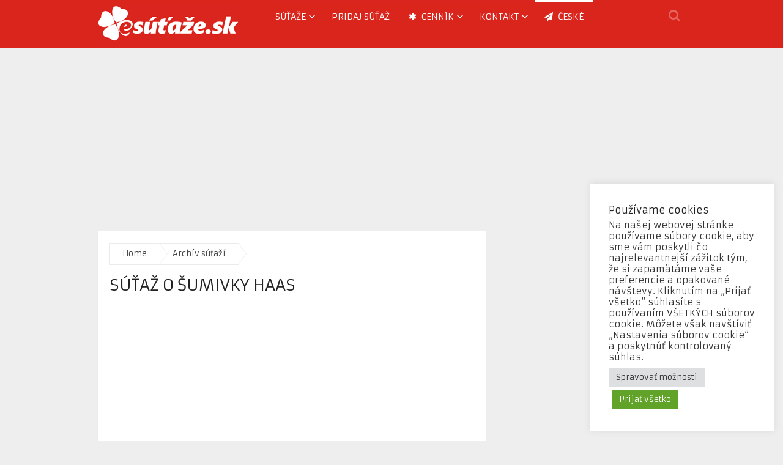

--- FILE ---
content_type: text/html; charset=UTF-8
request_url: https://www.esutaze.sk/sutaz-o-sumivky-haas/
body_size: 18464
content:
<!DOCTYPE html>
<html class="no-js" lang="sk-SK">
<head>
	<meta charset="UTF-8">
	<!-- Always force latest IE rendering engine (even in intranet) & Chrome Frame -->
	<!--[if IE ]>
	<meta http-equiv="X-UA-Compatible" content="IE=edge,chrome=1">
	<![endif]-->
	<link rel="profile" href="https://gmpg.org/xfn/11" />
	<title>Súťaž o šumivky HAAS | eSutaze.sk</title>
	<link rel="icon" href="https://www.esutaze.sk/wp-content/uploads/2014/04/esutaze-favico.jpg" type="image/x-icon" />
<!--iOS/android/handheld specific -->
    <meta name="viewport" content="width=device-width, initial-scale=1, maximum-scale=1">
    <meta name="apple-mobile-web-app-capable" content="yes">
    <meta name="apple-mobile-web-app-status-bar-style" content="black">
	<link rel="prefetch" href="https://www.esutaze.sk">
	<link rel="prerender" href="https://www.esutaze.sk">
    <meta itemprop="name" content="eSutaze.sk" />
    <meta itemprop="url" content="https://www.esutaze.sk" />
        <meta itemprop="creator accountablePerson" content=" " />
    	<link rel="pingback" href="https://www.esutaze.sk/xmlrpc.php" />
	<meta name='robots' content='index, follow, max-image-preview:large, max-snippet:-1, max-video-preview:-1' />
<script type="text/javascript">document.documentElement.className = document.documentElement.className.replace( /\bno-js\b/,'js' );</script>
	<!-- This site is optimized with the Yoast SEO plugin v26.8 - https://yoast.com/product/yoast-seo-wordpress/ -->
	<meta name="description" content="Februárová SÚŤAŽNÁ OTÁZKA JE TU. Vyžrebujeme 3️ výhercov, ktorí sa môžu tešiť na zimu s šumivkami HAAS. Súťaž prebieha do 29. 2. 2020." />
	<link rel="canonical" href="https://www.esutaze.sk/sutaz-o-sumivky-haas/" />
	<meta property="og:locale" content="sk_SK" />
	<meta property="og:type" content="article" />
	<meta property="og:title" content="Súťaž o šumivky HAAS | eSutaze.sk" />
	<meta property="og:description" content="Februárová SÚŤAŽNÁ OTÁZKA JE TU. Vyžrebujeme 3️ výhercov, ktorí sa môžu tešiť na zimu s šumivkami HAAS. Súťaž prebieha do 29. 2. 2020." />
	<meta property="og:url" content="https://www.esutaze.sk/sutaz-o-sumivky-haas/" />
	<meta property="og:site_name" content="eSutaze.sk" />
	<meta property="article:publisher" content="https://www.facebook.com/esutaze" />
	<meta property="article:published_time" content="2020-02-27T07:37:21+00:00" />
	<meta property="article:modified_time" content="2020-02-29T21:59:19+00:00" />
	<meta property="og:image" content="https://www.esutaze.sk/wp-content/uploads/2020/02/Súťaž-o-šumivky-HAAS-e1582875568373.jpg" />
	<meta property="og:image:width" content="500" />
	<meta property="og:image:height" content="300" />
	<meta property="og:image:type" content="image/jpeg" />
	<meta name="author" content="Vyhrajko" />
	<meta name="twitter:label1" content="Autor" />
	<meta name="twitter:data1" content="Vyhrajko" />
	<script type="application/ld+json" class="yoast-schema-graph">{"@context":"https://schema.org","@graph":[{"@type":"Article","@id":"https://www.esutaze.sk/sutaz-o-sumivky-haas/#article","isPartOf":{"@id":"https://www.esutaze.sk/sutaz-o-sumivky-haas/"},"author":{"name":"Vyhrajko","@id":"https://www.esutaze.sk/#/schema/person/814fe2f5a5040ab08692870906b6d661"},"headline":"Súťaž o šumivky HAAS","datePublished":"2020-02-27T07:37:21+00:00","dateModified":"2020-02-29T21:59:19+00:00","mainEntityOfPage":{"@id":"https://www.esutaze.sk/sutaz-o-sumivky-haas/"},"wordCount":75,"publisher":{"@id":"https://www.esutaze.sk/#organization"},"image":{"@id":"https://www.esutaze.sk/sutaz-o-sumivky-haas/#primaryimage"},"thumbnailUrl":"https://www.esutaze.sk/wp-content/uploads/2020/02/Súťaž-o-šumivky-HAAS-e1582875568373.jpg","keywords":["súťaž","vyhraj"],"articleSection":["Archív súťaží"],"inLanguage":"sk-SK"},{"@type":"WebPage","@id":"https://www.esutaze.sk/sutaz-o-sumivky-haas/","url":"https://www.esutaze.sk/sutaz-o-sumivky-haas/","name":"Súťaž o šumivky HAAS | eSutaze.sk","isPartOf":{"@id":"https://www.esutaze.sk/#website"},"primaryImageOfPage":{"@id":"https://www.esutaze.sk/sutaz-o-sumivky-haas/#primaryimage"},"image":{"@id":"https://www.esutaze.sk/sutaz-o-sumivky-haas/#primaryimage"},"thumbnailUrl":"https://www.esutaze.sk/wp-content/uploads/2020/02/Súťaž-o-šumivky-HAAS-e1582875568373.jpg","datePublished":"2020-02-27T07:37:21+00:00","dateModified":"2020-02-29T21:59:19+00:00","description":"Februárová SÚŤAŽNÁ OTÁZKA JE TU. Vyžrebujeme 3️ výhercov, ktorí sa môžu tešiť na zimu s šumivkami HAAS. Súťaž prebieha do 29. 2. 2020.","breadcrumb":{"@id":"https://www.esutaze.sk/sutaz-o-sumivky-haas/#breadcrumb"},"inLanguage":"sk-SK","potentialAction":[{"@type":"ReadAction","target":["https://www.esutaze.sk/sutaz-o-sumivky-haas/"]}]},{"@type":"ImageObject","inLanguage":"sk-SK","@id":"https://www.esutaze.sk/sutaz-o-sumivky-haas/#primaryimage","url":"https://www.esutaze.sk/wp-content/uploads/2020/02/Súťaž-o-šumivky-HAAS-e1582875568373.jpg","contentUrl":"https://www.esutaze.sk/wp-content/uploads/2020/02/Súťaž-o-šumivky-HAAS-e1582875568373.jpg","width":500,"height":300,"caption":"Súťaž o šumivky HAAS"},{"@type":"BreadcrumbList","@id":"https://www.esutaze.sk/sutaz-o-sumivky-haas/#breadcrumb","itemListElement":[{"@type":"ListItem","position":1,"name":"Domáca stránka","item":"https://www.esutaze.sk/"},{"@type":"ListItem","position":2,"name":"Súťaž o šumivky HAAS"}]},{"@type":"WebSite","@id":"https://www.esutaze.sk/#website","url":"https://www.esutaze.sk/","name":"eSutaze.sk","description":"aktuálne súťaže | vyhraj aj ty!","publisher":{"@id":"https://www.esutaze.sk/#organization"},"potentialAction":[{"@type":"SearchAction","target":{"@type":"EntryPoint","urlTemplate":"https://www.esutaze.sk/?s={search_term_string}"},"query-input":{"@type":"PropertyValueSpecification","valueRequired":true,"valueName":"search_term_string"}}],"inLanguage":"sk-SK"},{"@type":"Organization","@id":"https://www.esutaze.sk/#organization","name":"eSutaze.sk","url":"https://www.esutaze.sk/","logo":{"@type":"ImageObject","inLanguage":"sk-SK","@id":"https://www.esutaze.sk/#/schema/logo/image/","url":"https://www.esutaze.sk/wp-content/uploads/2016/11/logo-esutaze.png","contentUrl":"https://www.esutaze.sk/wp-content/uploads/2016/11/logo-esutaze.png","width":300,"height":300,"caption":"eSutaze.sk"},"image":{"@id":"https://www.esutaze.sk/#/schema/logo/image/"},"sameAs":["https://www.facebook.com/esutaze","https://x.com/esutaze","https://www.instagram.com/esutaze.sk/","http://www.pinterest.com/esutaze/"]},{"@type":"Person","@id":"https://www.esutaze.sk/#/schema/person/814fe2f5a5040ab08692870906b6d661","name":"Vyhrajko","image":{"@type":"ImageObject","inLanguage":"sk-SK","@id":"https://www.esutaze.sk/#/schema/person/image/","url":"https://secure.gravatar.com/avatar/37ca7cd70202298db56fc5ff94d89e6b780e84f965e33f92f684578fdea408d0?s=96&d=mm&r=g","contentUrl":"https://secure.gravatar.com/avatar/37ca7cd70202298db56fc5ff94d89e6b780e84f965e33f92f684578fdea408d0?s=96&d=mm&r=g","caption":"Vyhrajko"},"description":"Som blázon do súťaží. Rád vyhrávam preto súťažím kde sa len dá. Vymyslel som preto v roku 2006 projekt esutaze.sk. Doteraz som vložil na web viac ako 10.000 súťaží. (áno, sám tomu neverím :) ale je to tak). Kto nehrá nevyhrá naozaj platí! Neleňte ani vy a hrajte, nájdete tu kopec súťaží od drobností (kozmetika, knihy, CD, DVD) cez rôznu elektroniku až po luxusnejšie ceny ako dovolenky alebo automobily. Držím palec!","url":"https://www.esutaze.sk/author/vyhrajko/"}]}</script>
	<!-- / Yoast SEO plugin. -->


<link rel='dns-prefetch' href='//www.googletagmanager.com' />
<link rel='dns-prefetch' href='//pagead2.googlesyndication.com' />
<link rel="alternate" type="application/rss+xml" title="RSS kanál: eSutaze.sk &raquo;" href="https://www.esutaze.sk/feed/" />
<link rel="alternate" title="oEmbed (JSON)" type="application/json+oembed" href="https://www.esutaze.sk/wp-json/oembed/1.0/embed?url=https%3A%2F%2Fwww.esutaze.sk%2Fsutaz-o-sumivky-haas%2F" />
<link rel="alternate" title="oEmbed (XML)" type="text/xml+oembed" href="https://www.esutaze.sk/wp-json/oembed/1.0/embed?url=https%3A%2F%2Fwww.esutaze.sk%2Fsutaz-o-sumivky-haas%2F&#038;format=xml" />
<style id='wp-img-auto-sizes-contain-inline-css' type='text/css'>
img:is([sizes=auto i],[sizes^="auto," i]){contain-intrinsic-size:3000px 1500px}
/*# sourceURL=wp-img-auto-sizes-contain-inline-css */
</style>
<style id='wp-emoji-styles-inline-css' type='text/css'>

	img.wp-smiley, img.emoji {
		display: inline !important;
		border: none !important;
		box-shadow: none !important;
		height: 1em !important;
		width: 1em !important;
		margin: 0 0.07em !important;
		vertical-align: -0.1em !important;
		background: none !important;
		padding: 0 !important;
	}
/*# sourceURL=wp-emoji-styles-inline-css */
</style>
<style id='wp-block-library-inline-css' type='text/css'>
:root{--wp-block-synced-color:#7a00df;--wp-block-synced-color--rgb:122,0,223;--wp-bound-block-color:var(--wp-block-synced-color);--wp-editor-canvas-background:#ddd;--wp-admin-theme-color:#007cba;--wp-admin-theme-color--rgb:0,124,186;--wp-admin-theme-color-darker-10:#006ba1;--wp-admin-theme-color-darker-10--rgb:0,107,160.5;--wp-admin-theme-color-darker-20:#005a87;--wp-admin-theme-color-darker-20--rgb:0,90,135;--wp-admin-border-width-focus:2px}@media (min-resolution:192dpi){:root{--wp-admin-border-width-focus:1.5px}}.wp-element-button{cursor:pointer}:root .has-very-light-gray-background-color{background-color:#eee}:root .has-very-dark-gray-background-color{background-color:#313131}:root .has-very-light-gray-color{color:#eee}:root .has-very-dark-gray-color{color:#313131}:root .has-vivid-green-cyan-to-vivid-cyan-blue-gradient-background{background:linear-gradient(135deg,#00d084,#0693e3)}:root .has-purple-crush-gradient-background{background:linear-gradient(135deg,#34e2e4,#4721fb 50%,#ab1dfe)}:root .has-hazy-dawn-gradient-background{background:linear-gradient(135deg,#faaca8,#dad0ec)}:root .has-subdued-olive-gradient-background{background:linear-gradient(135deg,#fafae1,#67a671)}:root .has-atomic-cream-gradient-background{background:linear-gradient(135deg,#fdd79a,#004a59)}:root .has-nightshade-gradient-background{background:linear-gradient(135deg,#330968,#31cdcf)}:root .has-midnight-gradient-background{background:linear-gradient(135deg,#020381,#2874fc)}:root{--wp--preset--font-size--normal:16px;--wp--preset--font-size--huge:42px}.has-regular-font-size{font-size:1em}.has-larger-font-size{font-size:2.625em}.has-normal-font-size{font-size:var(--wp--preset--font-size--normal)}.has-huge-font-size{font-size:var(--wp--preset--font-size--huge)}.has-text-align-center{text-align:center}.has-text-align-left{text-align:left}.has-text-align-right{text-align:right}.has-fit-text{white-space:nowrap!important}#end-resizable-editor-section{display:none}.aligncenter{clear:both}.items-justified-left{justify-content:flex-start}.items-justified-center{justify-content:center}.items-justified-right{justify-content:flex-end}.items-justified-space-between{justify-content:space-between}.screen-reader-text{border:0;clip-path:inset(50%);height:1px;margin:-1px;overflow:hidden;padding:0;position:absolute;width:1px;word-wrap:normal!important}.screen-reader-text:focus{background-color:#ddd;clip-path:none;color:#444;display:block;font-size:1em;height:auto;left:5px;line-height:normal;padding:15px 23px 14px;text-decoration:none;top:5px;width:auto;z-index:100000}html :where(.has-border-color){border-style:solid}html :where([style*=border-top-color]){border-top-style:solid}html :where([style*=border-right-color]){border-right-style:solid}html :where([style*=border-bottom-color]){border-bottom-style:solid}html :where([style*=border-left-color]){border-left-style:solid}html :where([style*=border-width]){border-style:solid}html :where([style*=border-top-width]){border-top-style:solid}html :where([style*=border-right-width]){border-right-style:solid}html :where([style*=border-bottom-width]){border-bottom-style:solid}html :where([style*=border-left-width]){border-left-style:solid}html :where(img[class*=wp-image-]){height:auto;max-width:100%}:where(figure){margin:0 0 1em}html :where(.is-position-sticky){--wp-admin--admin-bar--position-offset:var(--wp-admin--admin-bar--height,0px)}@media screen and (max-width:600px){html :where(.is-position-sticky){--wp-admin--admin-bar--position-offset:0px}}

/*# sourceURL=wp-block-library-inline-css */
</style><style id='global-styles-inline-css' type='text/css'>
:root{--wp--preset--aspect-ratio--square: 1;--wp--preset--aspect-ratio--4-3: 4/3;--wp--preset--aspect-ratio--3-4: 3/4;--wp--preset--aspect-ratio--3-2: 3/2;--wp--preset--aspect-ratio--2-3: 2/3;--wp--preset--aspect-ratio--16-9: 16/9;--wp--preset--aspect-ratio--9-16: 9/16;--wp--preset--color--black: #000000;--wp--preset--color--cyan-bluish-gray: #abb8c3;--wp--preset--color--white: #ffffff;--wp--preset--color--pale-pink: #f78da7;--wp--preset--color--vivid-red: #cf2e2e;--wp--preset--color--luminous-vivid-orange: #ff6900;--wp--preset--color--luminous-vivid-amber: #fcb900;--wp--preset--color--light-green-cyan: #7bdcb5;--wp--preset--color--vivid-green-cyan: #00d084;--wp--preset--color--pale-cyan-blue: #8ed1fc;--wp--preset--color--vivid-cyan-blue: #0693e3;--wp--preset--color--vivid-purple: #9b51e0;--wp--preset--gradient--vivid-cyan-blue-to-vivid-purple: linear-gradient(135deg,rgb(6,147,227) 0%,rgb(155,81,224) 100%);--wp--preset--gradient--light-green-cyan-to-vivid-green-cyan: linear-gradient(135deg,rgb(122,220,180) 0%,rgb(0,208,130) 100%);--wp--preset--gradient--luminous-vivid-amber-to-luminous-vivid-orange: linear-gradient(135deg,rgb(252,185,0) 0%,rgb(255,105,0) 100%);--wp--preset--gradient--luminous-vivid-orange-to-vivid-red: linear-gradient(135deg,rgb(255,105,0) 0%,rgb(207,46,46) 100%);--wp--preset--gradient--very-light-gray-to-cyan-bluish-gray: linear-gradient(135deg,rgb(238,238,238) 0%,rgb(169,184,195) 100%);--wp--preset--gradient--cool-to-warm-spectrum: linear-gradient(135deg,rgb(74,234,220) 0%,rgb(151,120,209) 20%,rgb(207,42,186) 40%,rgb(238,44,130) 60%,rgb(251,105,98) 80%,rgb(254,248,76) 100%);--wp--preset--gradient--blush-light-purple: linear-gradient(135deg,rgb(255,206,236) 0%,rgb(152,150,240) 100%);--wp--preset--gradient--blush-bordeaux: linear-gradient(135deg,rgb(254,205,165) 0%,rgb(254,45,45) 50%,rgb(107,0,62) 100%);--wp--preset--gradient--luminous-dusk: linear-gradient(135deg,rgb(255,203,112) 0%,rgb(199,81,192) 50%,rgb(65,88,208) 100%);--wp--preset--gradient--pale-ocean: linear-gradient(135deg,rgb(255,245,203) 0%,rgb(182,227,212) 50%,rgb(51,167,181) 100%);--wp--preset--gradient--electric-grass: linear-gradient(135deg,rgb(202,248,128) 0%,rgb(113,206,126) 100%);--wp--preset--gradient--midnight: linear-gradient(135deg,rgb(2,3,129) 0%,rgb(40,116,252) 100%);--wp--preset--font-size--small: 13px;--wp--preset--font-size--medium: 20px;--wp--preset--font-size--large: 36px;--wp--preset--font-size--x-large: 42px;--wp--preset--spacing--20: 0.44rem;--wp--preset--spacing--30: 0.67rem;--wp--preset--spacing--40: 1rem;--wp--preset--spacing--50: 1.5rem;--wp--preset--spacing--60: 2.25rem;--wp--preset--spacing--70: 3.38rem;--wp--preset--spacing--80: 5.06rem;--wp--preset--shadow--natural: 6px 6px 9px rgba(0, 0, 0, 0.2);--wp--preset--shadow--deep: 12px 12px 50px rgba(0, 0, 0, 0.4);--wp--preset--shadow--sharp: 6px 6px 0px rgba(0, 0, 0, 0.2);--wp--preset--shadow--outlined: 6px 6px 0px -3px rgb(255, 255, 255), 6px 6px rgb(0, 0, 0);--wp--preset--shadow--crisp: 6px 6px 0px rgb(0, 0, 0);}:where(.is-layout-flex){gap: 0.5em;}:where(.is-layout-grid){gap: 0.5em;}body .is-layout-flex{display: flex;}.is-layout-flex{flex-wrap: wrap;align-items: center;}.is-layout-flex > :is(*, div){margin: 0;}body .is-layout-grid{display: grid;}.is-layout-grid > :is(*, div){margin: 0;}:where(.wp-block-columns.is-layout-flex){gap: 2em;}:where(.wp-block-columns.is-layout-grid){gap: 2em;}:where(.wp-block-post-template.is-layout-flex){gap: 1.25em;}:where(.wp-block-post-template.is-layout-grid){gap: 1.25em;}.has-black-color{color: var(--wp--preset--color--black) !important;}.has-cyan-bluish-gray-color{color: var(--wp--preset--color--cyan-bluish-gray) !important;}.has-white-color{color: var(--wp--preset--color--white) !important;}.has-pale-pink-color{color: var(--wp--preset--color--pale-pink) !important;}.has-vivid-red-color{color: var(--wp--preset--color--vivid-red) !important;}.has-luminous-vivid-orange-color{color: var(--wp--preset--color--luminous-vivid-orange) !important;}.has-luminous-vivid-amber-color{color: var(--wp--preset--color--luminous-vivid-amber) !important;}.has-light-green-cyan-color{color: var(--wp--preset--color--light-green-cyan) !important;}.has-vivid-green-cyan-color{color: var(--wp--preset--color--vivid-green-cyan) !important;}.has-pale-cyan-blue-color{color: var(--wp--preset--color--pale-cyan-blue) !important;}.has-vivid-cyan-blue-color{color: var(--wp--preset--color--vivid-cyan-blue) !important;}.has-vivid-purple-color{color: var(--wp--preset--color--vivid-purple) !important;}.has-black-background-color{background-color: var(--wp--preset--color--black) !important;}.has-cyan-bluish-gray-background-color{background-color: var(--wp--preset--color--cyan-bluish-gray) !important;}.has-white-background-color{background-color: var(--wp--preset--color--white) !important;}.has-pale-pink-background-color{background-color: var(--wp--preset--color--pale-pink) !important;}.has-vivid-red-background-color{background-color: var(--wp--preset--color--vivid-red) !important;}.has-luminous-vivid-orange-background-color{background-color: var(--wp--preset--color--luminous-vivid-orange) !important;}.has-luminous-vivid-amber-background-color{background-color: var(--wp--preset--color--luminous-vivid-amber) !important;}.has-light-green-cyan-background-color{background-color: var(--wp--preset--color--light-green-cyan) !important;}.has-vivid-green-cyan-background-color{background-color: var(--wp--preset--color--vivid-green-cyan) !important;}.has-pale-cyan-blue-background-color{background-color: var(--wp--preset--color--pale-cyan-blue) !important;}.has-vivid-cyan-blue-background-color{background-color: var(--wp--preset--color--vivid-cyan-blue) !important;}.has-vivid-purple-background-color{background-color: var(--wp--preset--color--vivid-purple) !important;}.has-black-border-color{border-color: var(--wp--preset--color--black) !important;}.has-cyan-bluish-gray-border-color{border-color: var(--wp--preset--color--cyan-bluish-gray) !important;}.has-white-border-color{border-color: var(--wp--preset--color--white) !important;}.has-pale-pink-border-color{border-color: var(--wp--preset--color--pale-pink) !important;}.has-vivid-red-border-color{border-color: var(--wp--preset--color--vivid-red) !important;}.has-luminous-vivid-orange-border-color{border-color: var(--wp--preset--color--luminous-vivid-orange) !important;}.has-luminous-vivid-amber-border-color{border-color: var(--wp--preset--color--luminous-vivid-amber) !important;}.has-light-green-cyan-border-color{border-color: var(--wp--preset--color--light-green-cyan) !important;}.has-vivid-green-cyan-border-color{border-color: var(--wp--preset--color--vivid-green-cyan) !important;}.has-pale-cyan-blue-border-color{border-color: var(--wp--preset--color--pale-cyan-blue) !important;}.has-vivid-cyan-blue-border-color{border-color: var(--wp--preset--color--vivid-cyan-blue) !important;}.has-vivid-purple-border-color{border-color: var(--wp--preset--color--vivid-purple) !important;}.has-vivid-cyan-blue-to-vivid-purple-gradient-background{background: var(--wp--preset--gradient--vivid-cyan-blue-to-vivid-purple) !important;}.has-light-green-cyan-to-vivid-green-cyan-gradient-background{background: var(--wp--preset--gradient--light-green-cyan-to-vivid-green-cyan) !important;}.has-luminous-vivid-amber-to-luminous-vivid-orange-gradient-background{background: var(--wp--preset--gradient--luminous-vivid-amber-to-luminous-vivid-orange) !important;}.has-luminous-vivid-orange-to-vivid-red-gradient-background{background: var(--wp--preset--gradient--luminous-vivid-orange-to-vivid-red) !important;}.has-very-light-gray-to-cyan-bluish-gray-gradient-background{background: var(--wp--preset--gradient--very-light-gray-to-cyan-bluish-gray) !important;}.has-cool-to-warm-spectrum-gradient-background{background: var(--wp--preset--gradient--cool-to-warm-spectrum) !important;}.has-blush-light-purple-gradient-background{background: var(--wp--preset--gradient--blush-light-purple) !important;}.has-blush-bordeaux-gradient-background{background: var(--wp--preset--gradient--blush-bordeaux) !important;}.has-luminous-dusk-gradient-background{background: var(--wp--preset--gradient--luminous-dusk) !important;}.has-pale-ocean-gradient-background{background: var(--wp--preset--gradient--pale-ocean) !important;}.has-electric-grass-gradient-background{background: var(--wp--preset--gradient--electric-grass) !important;}.has-midnight-gradient-background{background: var(--wp--preset--gradient--midnight) !important;}.has-small-font-size{font-size: var(--wp--preset--font-size--small) !important;}.has-medium-font-size{font-size: var(--wp--preset--font-size--medium) !important;}.has-large-font-size{font-size: var(--wp--preset--font-size--large) !important;}.has-x-large-font-size{font-size: var(--wp--preset--font-size--x-large) !important;}
/*# sourceURL=global-styles-inline-css */
</style>

<style id='classic-theme-styles-inline-css' type='text/css'>
/*! This file is auto-generated */
.wp-block-button__link{color:#fff;background-color:#32373c;border-radius:9999px;box-shadow:none;text-decoration:none;padding:calc(.667em + 2px) calc(1.333em + 2px);font-size:1.125em}.wp-block-file__button{background:#32373c;color:#fff;text-decoration:none}
/*# sourceURL=/wp-includes/css/classic-themes.min.css */
</style>
<link rel='stylesheet' id='dashicons-css' href='https://www.esutaze.sk/wp-includes/css/dashicons.min.css?ver=6.9' type='text/css' media='all' />
<link rel='stylesheet' id='admin-bar-css' href='https://www.esutaze.sk/wp-includes/css/admin-bar.min.css?ver=6.9' type='text/css' media='all' />
<style id='admin-bar-inline-css' type='text/css'>

    /* Hide CanvasJS credits for P404 charts specifically */
    #p404RedirectChart .canvasjs-chart-credit {
        display: none !important;
    }
    
    #p404RedirectChart canvas {
        border-radius: 6px;
    }

    .p404-redirect-adminbar-weekly-title {
        font-weight: bold;
        font-size: 14px;
        color: #fff;
        margin-bottom: 6px;
    }

    #wpadminbar #wp-admin-bar-p404_free_top_button .ab-icon:before {
        content: "\f103";
        color: #dc3545;
        top: 3px;
    }
    
    #wp-admin-bar-p404_free_top_button .ab-item {
        min-width: 80px !important;
        padding: 0px !important;
    }
    
    /* Ensure proper positioning and z-index for P404 dropdown */
    .p404-redirect-adminbar-dropdown-wrap { 
        min-width: 0; 
        padding: 0;
        position: static !important;
    }
    
    #wpadminbar #wp-admin-bar-p404_free_top_button_dropdown {
        position: static !important;
    }
    
    #wpadminbar #wp-admin-bar-p404_free_top_button_dropdown .ab-item {
        padding: 0 !important;
        margin: 0 !important;
    }
    
    .p404-redirect-dropdown-container {
        min-width: 340px;
        padding: 18px 18px 12px 18px;
        background: #23282d !important;
        color: #fff;
        border-radius: 12px;
        box-shadow: 0 8px 32px rgba(0,0,0,0.25);
        margin-top: 10px;
        position: relative !important;
        z-index: 999999 !important;
        display: block !important;
        border: 1px solid #444;
    }
    
    /* Ensure P404 dropdown appears on hover */
    #wpadminbar #wp-admin-bar-p404_free_top_button .p404-redirect-dropdown-container { 
        display: none !important;
    }
    
    #wpadminbar #wp-admin-bar-p404_free_top_button:hover .p404-redirect-dropdown-container { 
        display: block !important;
    }
    
    #wpadminbar #wp-admin-bar-p404_free_top_button:hover #wp-admin-bar-p404_free_top_button_dropdown .p404-redirect-dropdown-container {
        display: block !important;
    }
    
    .p404-redirect-card {
        background: #2c3338;
        border-radius: 8px;
        padding: 18px 18px 12px 18px;
        box-shadow: 0 2px 8px rgba(0,0,0,0.07);
        display: flex;
        flex-direction: column;
        align-items: flex-start;
        border: 1px solid #444;
    }
    
    .p404-redirect-btn {
        display: inline-block;
        background: #dc3545;
        color: #fff !important;
        font-weight: bold;
        padding: 5px 22px;
        border-radius: 8px;
        text-decoration: none;
        font-size: 17px;
        transition: background 0.2s, box-shadow 0.2s;
        margin-top: 8px;
        box-shadow: 0 2px 8px rgba(220,53,69,0.15);
        text-align: center;
        line-height: 1.6;
    }
    
    .p404-redirect-btn:hover {
        background: #c82333;
        color: #fff !important;
        box-shadow: 0 4px 16px rgba(220,53,69,0.25);
    }
    
    /* Prevent conflicts with other admin bar dropdowns */
    #wpadminbar .ab-top-menu > li:hover > .ab-item,
    #wpadminbar .ab-top-menu > li.hover > .ab-item {
        z-index: auto;
    }
    
    #wpadminbar #wp-admin-bar-p404_free_top_button:hover > .ab-item {
        z-index: 999998 !important;
    }
    
/*# sourceURL=admin-bar-inline-css */
</style>
<link rel='stylesheet' id='cookie-law-info-css' href='https://www.esutaze.sk/wp-content/plugins/cookie-law-info/legacy/public/css/cookie-law-info-public.css?ver=3.3.9.1' type='text/css' media='all' />
<link rel='stylesheet' id='cookie-law-info-gdpr-css' href='https://www.esutaze.sk/wp-content/plugins/cookie-law-info/legacy/public/css/cookie-law-info-gdpr.css?ver=3.3.9.1' type='text/css' media='all' />
<link rel='stylesheet' id='rpt-css' href='https://www.esutaze.sk/wp-content/plugins/dk-pricr-responsive-pricing-table/inc/css/rpt_style.min.css?ver=5.1.13' type='text/css' media='all' />
<link rel='stylesheet' id='stylesheet-css' href='https://www.esutaze.sk/wp-content/themes/mts_magxp203/style.css?ver=6.9' type='text/css' media='all' />
<style id='stylesheet-inline-css' type='text/css'>

        body {background-image:url(https://www.esutaze.sk/wp-content/themes/mts_magxp203/images/nobg.png);}
        .main-header, .sticky-nav {background: #da251d}
        .footerTop{background-image:url(https://www.esutaze.sk/wp-content/themes/mts_magxp203/images/nobg.png);}
        .footerBottom{background-image:url(https://www.esutaze.sk/wp-content/themes/mts_magxp203/images/nobg.png);}
        .copyrights { background: #3a3a3a}
        .sidebar .widget h3 { background: #383838}
        .pace .pace-progress, #mobile-menu-wrapper ul li a:hover { background: #da251e; }
		.postauthor h5, .single_post a, .textwidget a, .pnavigation2 a, .sidebar.c-4-12 a:hover, .copyrights a:hover, footer .widget li a:hover, .sidebar.c-4-12 a:hover, .related-posts a:hover, .reply a, .title a:hover, .post-info a:hover, #tabber .inside li a:hover, .readMore a, .fn a, a, a:hover, .footer-widgets h3, .widget .wp_review_tab_widget_content .tab_title.selected a, .widget .wpt_widget_content .tab_title.selected a, .latestPost .title a:hover, #navigation ul li a:hover, .mts-cart span a:hover, .banner-content h2 a:hover, .banner-content .post-info a:hover, #copyright-note a:hover, .single_post-img header .post-info a:hover, .search-top .ajax-search-results-container a:hover, .search-top .ajax-search-results-container a:hover, .woocommerce .star-rating span:before, .woocommerce-page .star-rating span:before, .featured-category-title a:hover { color:#da251e; }	
        a#pull, thead, #commentform input#submit, .contact-form input[type='submit'], #move-to-top:hover, #searchform .fa-search, .pagination a:hover, #tabber ul.tabs li a.selected, .tagcloud a, #navigation ul .sfHover a, .woocommerce a.button, .woocommerce-page a.button, .woocommerce button.button, .woocommerce-page button.button, .woocommerce input.button, .woocommerce-page input.button, .woocommerce #respond input#submit, .woocommerce-page #respond input#submit, .woocommerce #content input.button, .woocommerce-page #content input.button, .woocommerce .bypostauthor:after, #searchsubmit, .woocommerce nav.woocommerce-pagination ul li span.current, .woocommerce-page nav.woocommerce-pagination ul li span.current, .woocommerce #content nav.woocommerce-pagination ul li span.current, .woocommerce-page #content nav.woocommerce-pagination ul li span.current, .woocommerce nav.woocommerce-pagination ul li a:hover, .woocommerce-page nav.woocommerce-pagination ul li a:hover, .woocommerce #content nav.woocommerce-pagination ul li a:hover, .woocommerce-page #content nav.woocommerce-pagination ul li a:hover, .woocommerce nav.woocommerce-pagination ul li a:focus, .woocommerce-page nav.woocommerce-pagination ul li a:focus, .woocommerce #content nav.woocommerce-pagination ul li a:focus, .woocommerce-page #content nav.woocommerce-pagination ul li a:focus, .f-widget .social-profile-icons ul li a:hover, .widget .wp_review_tab_widget_content .tab_title.selected a:before, .widget .wpt_widget_content .tab_title.selected a:before, .widget .bar, .latestPost .inner-categories, #header .fa-search:hover, .currenttext, .single .pagination a:hover .currenttext, #load-posts a, .single .pagination-single li a:hover, #header .fa-search.active, .latestPost-review-wrapper, .widget .wpt_widget_content #tags-tab-content ul li a { background-color:#da251e; color: #fff!important; }
        #header ul.sub-menu, .search-top .hideinput, #featured-thumbnail, .search-top #s, .search-top .ajax-search-results-container, #author:focus, #email:focus, #url:focus, #comment:focus {
        border-color: #da251e; }
		.woocommerce .widget_price_filter .ui-slider .ui-slider-range { background-color:#da251e!important; }
        .post-image{ border-color:#da251e; }
        .secondary-navigation a{ border-top-color:#da251e; }
        .breadcrumb a:hover{ color:#da251e!important; }
		
		
		
		
		
		
			
/*# sourceURL=stylesheet-inline-css */
</style>
<link rel='stylesheet' id='flexslider-css' href='https://www.esutaze.sk/wp-content/themes/mts_magxp203/css/flexslider.css' type='text/css' media='all' />
<link rel='stylesheet' id='magnificPopup-css' href='https://www.esutaze.sk/wp-content/themes/mts_magxp203/css/magnific-popup.css?ver=6.9' type='text/css' media='all' />
<link rel='stylesheet' id='fontawesome-css' href='https://www.esutaze.sk/wp-content/themes/mts_magxp203/css/font-awesome.min.css?ver=6.9' type='text/css' media='all' />
<link rel='stylesheet' id='responsive-css' href='https://www.esutaze.sk/wp-content/themes/mts_magxp203/css/responsive.css?ver=6.9' type='text/css' media='all' />
<script type="text/javascript" src="https://www.esutaze.sk/wp-includes/js/jquery/jquery.min.js?ver=3.7.1" id="jquery-core-js"></script>
<script type="text/javascript" src="https://www.esutaze.sk/wp-includes/js/jquery/jquery-migrate.min.js?ver=3.4.1" id="jquery-migrate-js"></script>
<script type="text/javascript" id="cookie-law-info-js-extra">
/* <![CDATA[ */
var Cli_Data = {"nn_cookie_ids":[],"cookielist":[],"non_necessary_cookies":[],"ccpaEnabled":"","ccpaRegionBased":"","ccpaBarEnabled":"","strictlyEnabled":["necessary","obligatoire"],"ccpaType":"gdpr","js_blocking":"1","custom_integration":"","triggerDomRefresh":"","secure_cookies":""};
var cli_cookiebar_settings = {"animate_speed_hide":"500","animate_speed_show":"500","background":"#FFF","border":"#b1a6a6c2","border_on":"","button_1_button_colour":"#61a229","button_1_button_hover":"#4e8221","button_1_link_colour":"#fff","button_1_as_button":"1","button_1_new_win":"","button_2_button_colour":"#333","button_2_button_hover":"#292929","button_2_link_colour":"#444","button_2_as_button":"","button_2_hidebar":"","button_3_button_colour":"#dedfe0","button_3_button_hover":"#b2b2b3","button_3_link_colour":"#333333","button_3_as_button":"1","button_3_new_win":"","button_4_button_colour":"#dedfe0","button_4_button_hover":"#b2b2b3","button_4_link_colour":"#333333","button_4_as_button":"1","button_7_button_colour":"#61a229","button_7_button_hover":"#4e8221","button_7_link_colour":"#fff","button_7_as_button":"1","button_7_new_win":"","font_family":"inherit","header_fix":"","notify_animate_hide":"1","notify_animate_show":"","notify_div_id":"#cookie-law-info-bar","notify_position_horizontal":"right","notify_position_vertical":"bottom","scroll_close":"","scroll_close_reload":"","accept_close_reload":"1","reject_close_reload":"1","showagain_tab":"","showagain_background":"#fff","showagain_border":"#000","showagain_div_id":"#cookie-law-info-again","showagain_x_position":"100px","text":"#333333","show_once_yn":"","show_once":"10000","logging_on":"","as_popup":"","popup_overlay":"1","bar_heading_text":"Pou\u017e\u00edvame cookies","cookie_bar_as":"widget","popup_showagain_position":"bottom-right","widget_position":"right"};
var log_object = {"ajax_url":"https://www.esutaze.sk/wp-admin/admin-ajax.php"};
//# sourceURL=cookie-law-info-js-extra
/* ]]> */
</script>
<script type="text/javascript" src="https://www.esutaze.sk/wp-content/plugins/cookie-law-info/legacy/public/js/cookie-law-info-public.js?ver=3.3.9.1" id="cookie-law-info-js"></script>
<script type="text/javascript" id="customscript-js-extra">
/* <![CDATA[ */
var mts_customscript = {"responsive":"1","nav_menu":"secondary"};
//# sourceURL=customscript-js-extra
/* ]]> */
</script>
<script type="text/javascript" src="https://www.esutaze.sk/wp-content/themes/mts_magxp203/js/customscript.js?ver=6.9" id="customscript-js"></script>
<script type="text/javascript" src="https://www.esutaze.sk/wp-content/themes/mts_magxp203/js/jquery.flexslider-min.js?ver=6.9" id="flexslider-js"></script>
<script type="text/javascript" src="https://www.esutaze.sk/wp-content/plugins/dk-pricr-responsive-pricing-table/inc/js/rpt.min.js?ver=5.1.13" id="rpt-js"></script>
<link rel="https://api.w.org/" href="https://www.esutaze.sk/wp-json/" /><link rel="alternate" title="JSON" type="application/json" href="https://www.esutaze.sk/wp-json/wp/v2/posts/95564" /><link rel="EditURI" type="application/rsd+xml" title="RSD" href="https://www.esutaze.sk/xmlrpc.php?rsd" />
<!--Theme by MyThemeShop.com-->
<link rel='shortlink' href='https://www.esutaze.sk/?p=95564' />
<meta name="generator" content="Site Kit by Google 1.170.0" /><link href="//fonts.googleapis.com/css?family=Armata:normal&amp;subset=latin,latin-ext" rel="stylesheet" type="text/css">
<style type="text/css">
#header h1 a, #header h2 a { font-family: 'Armata'; font-weight: normal; font-size: 24px; color: #ffffff; }
body { font-family: 'Armata'; font-weight: normal; font-size: 14px; color: #444444; }
.menu li, .menu li a { font-family: 'Armata'; font-weight: normal; font-size: 14px; color: #ffffff; }
.latestPost .title a { font-family: 'Armata'; font-weight: normal; font-size: 15px; color: #565656; }
.single-title { font-family: 'Armata'; font-weight: normal; font-size: 26px; color: #222222; }
#sidebars .widget { font-family: 'Armata'; font-weight: normal; font-size: 14px; color: #444444; }
.sidebar.c-4-12 a { font-family: 'Armata'; font-weight: normal; font-size: 14px; color: #565656; }
.footer-widgets h3 { font-family: 'Armata'; font-weight: normal; font-size: 20px; color: #565656; }
.f-widget a, footer .wpt_widget_content a, footer .wp_review_tab_widget_content a, footer .wpt_tab_widget_content a { font-family: 'Armata'; font-weight: normal; font-size: 14px; color: #7e7d7d; }
.footer-widgets, .f-widget .top-posts .comment_num, footer .meta, footer .twitter_time, footer .widget .wpt_widget_content .wpt-postmeta, footer .widget .wpt_comment_content, footer .widget .wpt_excerpt, footer .wp_review_tab_widget_content .wp-review-tab-postmeta { font-family: 'Armata'; font-weight: normal; font-size: 14px; color: #555555; }
.bottom-footer-widgets.footer-widgets h3 { font-family: 'Armata'; font-weight: normal; font-size: 20px; color: #565656; }
.bottom-footer-widgets .f-widget a, footer .bottom-footer-widgets .wpt_widget_content a, footer .bottom-footer-widgets .wp_review_tab_widget_content a, footer .bottom-footer-widgets .wpt_tab_widget_content a { font-family: 'Armata'; font-weight: normal; font-size: 14px; color: #7e7d7d; }
.bottom-footer-widgets.footer-widgets, .bottom-footer-widgets .f-widget .top-posts .comment_num, footer .bottom-footer-widgets .meta, footer .bottom-footer-widgets .twitter_time, footer .bottom-footer-widgets .widget .wpt_widget_content .wpt-postmeta, footer .bottom-footer-widgets .widget .wpt_comment_content, footer .bottom-footer-widgets .widget .wpt_excerpt, footer .bottom-footer-widgets .wp_review_tab_widget_content .wp-review-tab-postmeta { font-family: 'Armata'; font-weight: normal; font-size: 14px; color: #555555; }
#copyright-note, #copyright-note a { font-family: 'Armata'; font-weight: normal; font-size: 14px; color: #7e7d7d; }
h1 { font-family: 'Armata'; font-weight: normal; font-size: 28px; color: #222222; }
h2 { font-family: 'Armata'; font-weight: normal; font-size: 24px; color: #222222; }
h3 { font-family: 'Armata'; font-weight: normal; font-size: 22px; color: #222222; }
h4 { font-family: 'Armata'; font-weight: normal; font-size: 20px; color: #222222; }
h5 { font-family: 'Armata'; font-weight: normal; font-size: 12px; color: #222222; }
h6 { font-family: 'Armata'; font-weight: normal; font-size: 10px; color: #222222; }
</style>
<script async src="https://pagead2.googlesyndication.com/pagead/js/adsbygoogle.js?client=ca-pub-2568393598927353"
     crossorigin="anonymous"></script>
<!-- Google AdSense meta tags added by Site Kit -->
<meta name="google-adsense-platform-account" content="ca-host-pub-2644536267352236">
<meta name="google-adsense-platform-domain" content="sitekit.withgoogle.com">
<!-- End Google AdSense meta tags added by Site Kit -->
<link rel="amphtml" href="https://www.esutaze.sk/sutaz-o-sumivky-haas/amp/">
<!-- Google AdSense snippet added by Site Kit -->
<script type="text/javascript" async="async" src="https://pagead2.googlesyndication.com/pagead/js/adsbygoogle.js?client=ca-pub-2568393598927353&amp;host=ca-host-pub-2644536267352236" crossorigin="anonymous"></script>

<!-- End Google AdSense snippet added by Site Kit -->
<link rel="icon" href="https://www.esutaze.sk/wp-content/uploads/2023/05/esutaze-logo-65x65.png" sizes="32x32" />
<link rel="icon" href="https://www.esutaze.sk/wp-content/uploads/2023/05/esutaze-logo.png" sizes="192x192" />
<link rel="apple-touch-icon" href="https://www.esutaze.sk/wp-content/uploads/2023/05/esutaze-logo.png" />
<meta name="msapplication-TileImage" content="https://www.esutaze.sk/wp-content/uploads/2023/05/esutaze-logo.png" />
<link rel='stylesheet' id='cookie-law-info-table-css' href='https://www.esutaze.sk/wp-content/plugins/cookie-law-info/legacy/public/css/cookie-law-info-table.css?ver=3.3.9.1' type='text/css' media='all' />
<link rel='stylesheet' id='su-icons-css' href='https://www.esutaze.sk/wp-content/plugins/shortcodes-ultimate/includes/css/icons.css?ver=1.1.5' type='text/css' media='all' />
<link rel='stylesheet' id='su-shortcodes-css' href='https://www.esutaze.sk/wp-content/plugins/shortcodes-ultimate/includes/css/shortcodes.css?ver=7.4.8' type='text/css' media='all' />
</head>
<body data-rsssl=1 id="blog" class="wp-singular post-template-default single single-post postid-95564 single-format-standard wp-theme-mts_magxp203 main" itemscope itemtype="http://schema.org/WebPage">       
	<header class="main-header" role="banner" itemscope itemtype="http://schema.org/WPHeader">
					<div class="container">
				<div id="header">
					<div class="logo-wrap">
																					  <h2 id="logo" class="image-logo" itemprop="headline">
										<a href="https://www.esutaze.sk"><img src="https://www.esutaze.sk/wp-content/uploads/2014/07/esutaze-logo2.jpg" alt="eSutaze.sk"></a>
									</h2><!-- END #logo -->
																		</div>
								
						<div class="secondary-navigation" role="navigation" itemscope itemtype="http://schema.org/SiteNavigationElement">
							<a href="#" id="pull" class="toggle-mobile-menu">Menu</a>
							<nav id="navigation" class="clearfix mobile-menu-wrapper">
																	<ul id="menu-menu01" class="menu clearfix"><li id="menu-item-128028" class="menu-item menu-item-type-custom menu-item-object-custom menu-item-home menu-item-has-children"><a href="https://www.esutaze.sk/"> <style>#menu-item-128028 a, .menu-item-128028-megamenu, #menu-item-128028 .sub-menu { border-color:  !important; } 
#menu-item-128028 a:hover, #wpmm-megamenu.menu-item-128028-megamenu a:hover, #wpmm-megamenu.menu-item-128028-megamenu .wpmm-posts .wpmm-entry-title a:hover { color:  !important; }</style>Súťaže</a>
<ul class="sub-menu">
	<li id="menu-item-81617" class="menu-item menu-item-type-taxonomy menu-item-object-category"><a href="https://www.esutaze.sk/category/sutaz-adventny-kalendar/"> <style>#menu-item-81617 a, .menu-item-81617-megamenu, #menu-item-81617 .sub-menu { border-color:  !important; } 
#menu-item-81617 a:hover, #wpmm-megamenu.menu-item-81617-megamenu a:hover, #wpmm-megamenu.menu-item-81617-megamenu .wpmm-posts .wpmm-entry-title a:hover { color:  !important; }</style>Adventný kalendár</a></li>
	<li id="menu-item-128025" class="menu-item menu-item-type-taxonomy menu-item-object-category"><a href="https://www.esutaze.sk/category/internetove-sutaze/"> <style>#menu-item-128025 a, .menu-item-128025-megamenu, #menu-item-128025 .sub-menu { border-color:  !important; } 
#menu-item-128025 a:hover, #wpmm-megamenu.menu-item-128025-megamenu a:hover, #wpmm-megamenu.menu-item-128025-megamenu .wpmm-posts .wpmm-entry-title a:hover { color:  !important; }</style>Internetové súťaže</a></li>
	<li id="menu-item-128024" class="menu-item menu-item-type-taxonomy menu-item-object-category"><a href="https://www.esutaze.sk/category/facebookove-sutaze/"> <style>#menu-item-128024 a, .menu-item-128024-megamenu, #menu-item-128024 .sub-menu { border-color:  !important; } 
#menu-item-128024 a:hover, #wpmm-megamenu.menu-item-128024-megamenu a:hover, #wpmm-megamenu.menu-item-128024-megamenu .wpmm-posts .wpmm-entry-title a:hover { color:  !important; }</style>Facebookové súťaže</a></li>
	<li id="menu-item-73668" class="menu-item menu-item-type-taxonomy menu-item-object-category"><a href="https://www.esutaze.sk/category/sutaze-na-instagrame/"> <style>#menu-item-73668 a, .menu-item-73668-megamenu, #menu-item-73668 .sub-menu { border-color:  !important; } 
#menu-item-73668 a:hover, #wpmm-megamenu.menu-item-73668-megamenu a:hover, #wpmm-megamenu.menu-item-73668-megamenu .wpmm-posts .wpmm-entry-title a:hover { color:  !important; }</style>Súťaže na Instagrame</a></li>
	<li id="menu-item-128027" class="menu-item menu-item-type-taxonomy menu-item-object-category"><a href="https://www.esutaze.sk/category/medialne-sutaze/"> <style>#menu-item-128027 a, .menu-item-128027-megamenu, #menu-item-128027 .sub-menu { border-color:  !important; } 
#menu-item-128027 a:hover, #wpmm-megamenu.menu-item-128027-megamenu a:hover, #wpmm-megamenu.menu-item-128027-megamenu .wpmm-posts .wpmm-entry-title a:hover { color:  !important; }</style>Mediálne súťaže</a></li>
	<li id="menu-item-128026" class="menu-item menu-item-type-taxonomy menu-item-object-category"><a href="https://www.esutaze.sk/category/spotrebitelske-sutaze/"> <style>#menu-item-128026 a, .menu-item-128026-megamenu, #menu-item-128026 .sub-menu { border-color:  !important; } 
#menu-item-128026 a:hover, #wpmm-megamenu.menu-item-128026-megamenu a:hover, #wpmm-megamenu.menu-item-128026-megamenu .wpmm-posts .wpmm-entry-title a:hover { color:  !important; }</style>Spotrebiteľské súťaže</a></li>
	<li id="menu-item-128023" class="menu-item menu-item-type-taxonomy menu-item-object-category current-post-ancestor current-menu-parent current-post-parent"><a href="https://www.esutaze.sk/category/archiv-sutazi/"> <style>#menu-item-128023 a, .menu-item-128023-megamenu, #menu-item-128023 .sub-menu { border-color:  !important; } 
#menu-item-128023 a:hover, #wpmm-megamenu.menu-item-128023-megamenu a:hover, #wpmm-megamenu.menu-item-128023-megamenu .wpmm-posts .wpmm-entry-title a:hover { color:  !important; }</style>Archív súťaží</a></li>
	<li id="menu-item-112411" class="menu-item menu-item-type-taxonomy menu-item-object-category"><a href="https://www.esutaze.sk/category/podvodne-sutaze/"> <style>#menu-item-112411 a, .menu-item-112411-megamenu, #menu-item-112411 .sub-menu { border-color:  !important; } 
#menu-item-112411 a:hover, #wpmm-megamenu.menu-item-112411-megamenu a:hover, #wpmm-megamenu.menu-item-112411-megamenu .wpmm-posts .wpmm-entry-title a:hover { color:  !important; }</style>Podvodné súťaže</a></li>
</ul>
</li>
<li id="menu-item-128039" class="menu-item menu-item-type-post_type menu-item-object-page"><a href="https://www.esutaze.sk/pridaj-sutaz/"> <style>#menu-item-128039 a, .menu-item-128039-megamenu, #menu-item-128039 .sub-menu { border-color:  !important; } 
#menu-item-128039 a:hover, #wpmm-megamenu.menu-item-128039-megamenu a:hover, #wpmm-megamenu.menu-item-128039-megamenu .wpmm-posts .wpmm-entry-title a:hover { color:  !important; }</style>Pridaj súťaž</a></li>
<li id="menu-item-128046" class="menu-item menu-item-type-post_type menu-item-object-page menu-item-has-children"><a href="https://www.esutaze.sk/inzercia/"> <style>#menu-item-128046 a, .menu-item-128046-megamenu, #menu-item-128046 .sub-menu { border-color:  !important; } 
#menu-item-128046 a:hover, #wpmm-megamenu.menu-item-128046-megamenu a:hover, #wpmm-megamenu.menu-item-128046-megamenu .wpmm-posts .wpmm-entry-title a:hover { color:  !important; }</style><i class="fa fa-asterisk"></i> Cenník</a>
<ul class="sub-menu">
	<li id="menu-item-128036" class="menu-item menu-item-type-post_type menu-item-object-page"><a href="https://www.esutaze.sk/inzercia/"> <style>#menu-item-128036 a, .menu-item-128036-megamenu, #menu-item-128036 .sub-menu { border-color:  !important; } 
#menu-item-128036 a:hover, #wpmm-megamenu.menu-item-128036-megamenu a:hover, #wpmm-megamenu.menu-item-128036-megamenu .wpmm-posts .wpmm-entry-title a:hover { color:  !important; }</style>Inzercia</a></li>
</ul>
</li>
<li id="menu-item-128029" class="menu-item menu-item-type-post_type menu-item-object-page menu-item-has-children"><a href="https://www.esutaze.sk/kontakt/"> <style>#menu-item-128029 a, .menu-item-128029-megamenu, #menu-item-128029 .sub-menu { border-color:  !important; } 
#menu-item-128029 a:hover, #wpmm-megamenu.menu-item-128029-megamenu a:hover, #wpmm-megamenu.menu-item-128029-megamenu .wpmm-posts .wpmm-entry-title a:hover { color:  !important; }</style>Kontakt</a>
<ul class="sub-menu">
	<li id="menu-item-128050" class="menu-item menu-item-type-post_type menu-item-object-page"><a href="https://www.esutaze.sk/kontakt/"> <style>#menu-item-128050 a, .menu-item-128050-megamenu, #menu-item-128050 .sub-menu { border-color:  !important; } 
#menu-item-128050 a:hover, #wpmm-megamenu.menu-item-128050-megamenu a:hover, #wpmm-megamenu.menu-item-128050-megamenu .wpmm-posts .wpmm-entry-title a:hover { color:  !important; }</style>Kontaktné údaje</a></li>
	<li id="menu-item-128030" class="menu-item menu-item-type-post_type menu-item-object-page"><a href="https://www.esutaze.sk/o-projekte-esutaze/"> <style>#menu-item-128030 a, .menu-item-128030-megamenu, #menu-item-128030 .sub-menu { border-color:  !important; } 
#menu-item-128030 a:hover, #wpmm-megamenu.menu-item-128030-megamenu a:hover, #wpmm-megamenu.menu-item-128030-megamenu .wpmm-posts .wpmm-entry-title a:hover { color:  !important; }</style>O projekte</a></li>
	<li id="menu-item-14486" class="menu-item menu-item-type-post_type menu-item-object-page"><a href="https://www.esutaze.sk/navod/"> <style>#menu-item-14486 a, .menu-item-14486-megamenu, #menu-item-14486 .sub-menu { border-color: #ffffff !important; } 
#menu-item-14486 a:hover, #wpmm-megamenu.menu-item-14486-megamenu a:hover, #wpmm-megamenu.menu-item-14486-megamenu .wpmm-posts .wpmm-entry-title a:hover { color: #ffffff !important; }</style>Návod</a></li>
</ul>
</li>
<li id="menu-item-73669" class="menu-item menu-item-type-custom menu-item-object-custom"><a href="http://soutezeonline.cz"> <style>#menu-item-73669 a, .menu-item-73669-megamenu, #menu-item-73669 .sub-menu { border-color: #ffffff !important; } 
#menu-item-73669 a:hover, #wpmm-megamenu.menu-item-73669-megamenu a:hover, #wpmm-megamenu.menu-item-73669-megamenu .wpmm-posts .wpmm-entry-title a:hover { color: #ffffff !important; }</style><i class="fa fa-paper-plane"></i> ČESKÉ</a></li>
</ul>															</nav>
						</div>  
								
											<form class="search-top search-form" action="https://www.esutaze.sk" method="get">
							<input class="hideinput" name="s" id="s" type="search" placeholder="Vyhľadávanie..." autocomplete="off" x-webkit-speech="x-webkit-speech" /><a href="#" class="fa fa-search"></a>
						</form>
							        					</div><!--#header-->
			</div><!--.container-->
			</header>
  
  <br><br>
  
  <div class="topad">
<center>
<script async src="//pagead2.googlesyndication.com/pagead/js/adsbygoogle.js"></script>
<!-- eSutaze - page baner flexi TOP -->
<ins class="adsbygoogle"
     style="display:block"
     data-ad-client="ca-pub-2568393598927353"
     data-ad-slot="5326782650"
     data-ad-format="auto"></ins>
<script>
(adsbygoogle = window.adsbygoogle || []).push({});
</script>

</center>
</div>	<div class="main-container">
<div id="page" class="single clearfix">
	    		<article class="article" itemscope itemtype="http://schema.org/BlogPosting">
		<div id="content_box" >
							<div id="post-95564" class="g post post-95564 type-post status-publish format-standard has-post-thumbnail hentry category-archiv-sutazi tag-sutaz tag-vyhraj has_thumb">
					<div class="single_post">
			<div class="breadcrumb" xmlns:v="http://rdf.data-vocabulary.org/#"><div typeof="v:Breadcrumb" class="root"><a rel="v:url" property="v:title" href="https://www.esutaze.sk" rel="nofollow">Home</a><span class="arrow"></span></div><div typeof="v:Breadcrumb"><a href="https://www.esutaze.sk/category/archiv-sutazi/" rel="v:url" property="v:title">Archív súťaží</a><span class="arrow"></span></div></div>
		<header>
		<h1 class="title single-title entry-title" itemprop="headline">Súťaž o šumivky HAAS</h1>
			</header><!--.headline_area-->
	<div class="post-single-content box mark-links entry-content">
						<div class="thecontent" itemprop="articleBody">
			<p><iframe style="border: none; overflow: hidden;" src="https://www.facebook.com/plugins/post.php?href=https%3A%2F%2Fwww.facebook.com%2Fmusisumiet.sk%2Fphotos%2Fa.498783660477253%2F1050096485345965%2F%3Ftype%3D3&amp;width=500" width="500" height="475" frameborder="0" scrolling="no"></iframe></p>
<p><strong> Text organizátora súťaže:  </strong></p>
<div class="_xlr">
<p><span id="fbPhotoSnowliftCaption" class="fbPhotosPhotoCaption" tabindex="0" aria-live="polite" data-ft="{&quot;tn&quot;:&quot;K&quot;}"><span class="hasCaption"><span class="text_exposed_show">Februárová SÚŤAŽNÁ OTÁZKA JE TU. Vyžrebujeme 3&#xfe0f; výhercov, ktorí sa môžu tešiť na zimu s šumivkami HAAS.  Súťaž prebieha do 29. 2. 2020.</span></span></span><br />
<span id="fbPhotoSnowliftCaption" class="fbPhotosPhotoCaption" tabindex="0" aria-live="polite" data-ft="{&quot;tn&quot;:&quot;K&quot;}"></span></p>
</div>
<h4>Koniec súťaže: 29. 02. 2020</h4>
<a href="https://www.facebook.com/musisumiet.sk/photos/a.498783660477253/1050096485345965/?type=3&#038;theater" class="su-button su-button-style-flat" style="color:#FFFFFF;background-color:#d70818;border-color:#ac0714;border-radius:5px" target="_blank" rel="noopener noreferrer"><span style="color:#FFFFFF;padding:7px 22px;font-size:17px;line-height:26px;border-color:#e3535e;border-radius:5px;text-shadow:none"><i class="sui sui-arrow-circle-right" style="font-size:17px;color:#FFFFFF"></i> SÚŤAŽIŤ</span></a>

<script type="text/javascript">
jQuery(document).ready(function($) {
    $.post('https://www.esutaze.sk/wp-admin/admin-ajax.php', {action: 'mts_view_count', id: '95564'});
});
</script>		</div>
											<div class="bottomad">
					<script async src="//pagead2.googlesyndication.com/pagead/js/adsbygoogle.js"></script>
<!-- pbad -->
<ins class="adsbygoogle"
     style="display:block"
     data-ad-client="ca-pub-2568393598927353"
     data-ad-slot="1469910652"
     data-matched-content-rows-num="2"
     data-matched-content-columns-num="3"
     data-matched-content-ui-type="image_stacked"
     data-ad-format="autorelaxed"></ins>
<script>
(adsbygoogle = window.adsbygoogle || []).push({});
</script>
<br>
<br>
<h6>Uvedené informácie, vrátane ilustračného obrázku sú získane na základe uverejnenia organizátora súťaže. Za ich pravdivosť, realizáciu a prípadné škody, nenesie stránka esutaze.sk žiadnu zodpovednosť. Čítajte pozorne súťažné podmienky.</h6>
				</div>
					 
			</div><!--.post-single-content-->
</div><!--.single_post-->

	
    		<!-- Start Related Posts -->
    		<div class="related-posts"><h4>Ďaľšie z kategórie</h4><div class="clear">    			<article class="latestPost excerpt  ">
                    <div class="featured-wrap clearfix">
    					<a href="https://www.esutaze.sk/vyhraj-batoh-assault-podla-vlastneho-vyberu/" title="Vyhraj batoh Assault podľa vlastného výberu" rel="nofollow" id="featured-thumbnail" class="post-image">
    					    <div class="featured-thumbnail"><img width="203" height="150" src="https://www.esutaze.sk/wp-content/uploads/2020/08/Vyhraj-batoh-Assault-podla-vlastneho-vyberu-203x150.jpg" class="attachment-featured size-featured wp-post-image" alt="Vyhraj batoh Assault podľa vlastného výberu" title="" decoding="async" /></div>                                                    </a>
                                                <div class="inner-categories"><a href="https://www.esutaze.sk/category/archiv-sutazi/" title="View all posts in Archív súťaží">Archív súťaží</a></div>
                                            </div>
                    <header>
                        <h2 class="title front-view-title">
                            <a href="https://www.esutaze.sk/vyhraj-batoh-assault-podla-vlastneho-vyberu/" title="Vyhraj batoh Assault podľa vlastného výberu">Vyhraj batoh Assault podľa vlastného výberu                            </a>
                        </h2>
                                        </header>
                </article><!--.post.excerpt-->
    			    			<article class="latestPost excerpt  ">
                    <div class="featured-wrap clearfix">
    					<a href="https://www.esutaze.sk/sutaz-o-balicek-produktov-mecom/" title="Súťaž o balíček produktov Mecom" rel="nofollow" id="featured-thumbnail" class="post-image">
    					    <div class="featured-thumbnail"><img width="203" height="150" src="https://www.esutaze.sk/wp-content/uploads/2021/10/Sutaz-o-balicek-produktov-Mecom-203x150.jpg" class="attachment-featured size-featured wp-post-image" alt="Súťaž o balíček produktov Mecom" title="" decoding="async" /></div>                                                    </a>
                                                <div class="inner-categories"><a href="https://www.esutaze.sk/category/archiv-sutazi/" title="View all posts in Archív súťaží">Archív súťaží</a></div>
                                            </div>
                    <header>
                        <h2 class="title front-view-title">
                            <a href="https://www.esutaze.sk/sutaz-o-balicek-produktov-mecom/" title="Súťaž o balíček produktov Mecom">Súťaž o balíček produktov Mecom                            </a>
                        </h2>
                                        </header>
                </article><!--.post.excerpt-->
    			    			<article class="latestPost excerpt  last">
                    <div class="featured-wrap clearfix">
    					<a href="https://www.esutaze.sk/sutaz-o-balicek-detskej-kozmetiky-nobilis-tilia/" title="Súťaž o balíček detskej kozmetiky Nobilis Tilia" rel="nofollow" id="featured-thumbnail" class="post-image">
    					    <div class="featured-thumbnail"><img width="203" height="150" src="https://www.esutaze.sk/wp-content/uploads/2022/07/Sutaz-o-balicek-detskej-kozmetiky-Nobilis-Tilia-203x150.jpg" class="attachment-featured size-featured wp-post-image" alt="Súťaž o balíček detskej kozmetiky Nobilis Tilia" title="" decoding="async" loading="lazy" /></div>                                                    </a>
                                                <div class="inner-categories"><a href="https://www.esutaze.sk/category/archiv-sutazi/" title="View all posts in Archív súťaží">Archív súťaží</a></div>
                                            </div>
                    <header>
                        <h2 class="title front-view-title">
                            <a href="https://www.esutaze.sk/sutaz-o-balicek-detskej-kozmetiky-nobilis-tilia/" title="Súťaž o balíček detskej kozmetiky Nobilis Tilia">Súťaž o balíček detskej kozmetiky Nobilis ...                            </a>
                        </h2>
                                        </header>
                </article><!--.post.excerpt-->
    			</div></div>    		<!-- .related-posts -->
    	
				</div><!--.g post-->
									</div>
	</article>
		<aside class="sidebar c-4-12" role="complementary" itemscope itemtype="http://schema.org/WPSideBar">
		<div id="sidebars" class="g">
			<div class="sidebar">
				<div id="text-4" class="widget widget_text">			<div class="textwidget"><script async src="https://pagead2.googlesyndication.com/pagead/js/adsbygoogle.js"></script>
<!-- eSutaze - sidebar 1 -->
<ins class="adsbygoogle"
     style="display:block"
     data-ad-client="ca-pub-2568393598927353"
     data-ad-slot="9744250258"
     data-ad-format="auto"
     data-full-width-responsive="true"></ins>
<script>
     (adsbygoogle = window.adsbygoogle || []).push({});
</script></div>
		</div><div id="custom_html-3" class="widget_text widget widget_custom_html"><div class="textwidget custom-html-widget"><div class="su-button-center"><a href="https://www.esutaze.sk/pridaj-sutaz/" class="su-button su-button-style-flat su-button-wide" style="color:#ffffff;background-color:#42BB05;border-color:#359604;border-radius:45px" target="_self"><span style="color:#ffffff;padding:0px 22px;font-size:17px;line-height:34px;border-color:#7bd050;border-radius:45px;text-shadow:0px 0px 0px #404040"> PRIDAJ SÚŤAŽ ZADARMO</span></a></div></div></div><div id="single_category_posts_widget-5" class="widget widget_single_category_posts_widget horizontal-small"><h3 class="widget-title">Inzercia</h3><ul class="category-posts"></ul>
</div>			</div>
		</div><!--sidebars-->
	</aside>
	</div><!--#page-->
</div><!--.main-container-->
<footer class="footer" role="contentinfo" itemscope itemtype="http://schema.org/WPFooter">
            <div class="footerTop">
            <div class="container">
                <div class="footer-widgets top-footer-widgets widgets-num-3">
                                    <div class="f-widget f-widget-1">
                        <div id="text-3" class="widget widget_text"><h3 class="widget-title">eSúťaže.sk</h3>			<div class="textwidget"><p>Najlepší informačný portál o súťažiach na internete. Nájdete tu internetové, SMS súťaže, spotrebiteľské súťaže, súťaže na Facebook-u. Všetko prehľadne na jednom mieste. Vyhrajte elektroniku, auto, tablet, mobil, smartfón, zľavu, dovolenku, kozmetiku, šperky, DVD, knihy alebo iné skvelé ceny.</p>
<p>Veľa šťastia!<br />
esutaze.sk | vyhraj aj ty!</p>
</div>
		</div>                    </div>
                                        <div class="f-widget f-widget-2">
                        <div id="custom_html-4" class="widget_text widget widget_custom_html"><h3 class="widget-title">Naši partneri</h3><div class="textwidget custom-html-widget"><ul>
 	<li><strong>TOPvýpredaje.sk</strong> - Nakupujme výhodne! Výpredaje, zľavy, akcie, súťaže a darčeky. | <a href="https://topvypredaje.sk/">www.topvypredaje.sk</a></li>
 	<li><strong>DarčekRajček.s</strong>k - Tipy na darčeky od Adama a Evy. | <a href="https://www.darcekrajcek.sk/">www.darcekrajcek.sk</a></li>
 	<li><strong>SoutěžeOnline.cz</strong> - Súťaže na českom internete.  | <a href="https://www.soutezeonline.cz/">www.soutezeonline.cz</a></li>
 	<li><strong>18PLUS.sk</strong> - Keď to miluješ! Len pre dospelých. | <a href="https://www.18plus.sk/">www.18plus.sk</a></li>
</ul></div></div>                    </div>
                                        <div class="f-widget last f-widget-3">
                        <div id="social-profile-icons-2" class="widget social-profile-icons"><div class="social-profile-icons"><ul class=" clearfix"><li class="social-facebook"><a title="Facebook" href="https://www.facebook.com/esutaze" target="_blank"><i class="fa fa-facebook"></i></a></li><li class="social-pinterest"><a title="Pinterest" href="http://www.pinterest.com/esutaze/" target="_blank"><i class="fa fa-pinterest"></i></a></li><li class="social-instagram"><a title="Instagram" href="https://www.instagram.com/esutaze.sk/" target="_blank"><i class="fa fa-instagram"></i></a></li><li class="social-twitter"><a title="Twitter" href="https://twitter.com/esutaze" target="_blank"><i class="fa fa-twitter"></i></a></li><li class="social-email"><a title="Email" href="mailto:esutaze@esutaze.sk" target="_blank"><i class="fa fa-envelope-o"></i></a></li></ul></div></div>                    </div>
                                    </div><!--.top-footer-widgets-->
            </div><!--.container-->
        </div>
    
    
    <div class="copyrights">
        <div class="container">
            <!--start copyrights-->
<div class="row" id="copyright-note">
<span><a href="https://www.esutaze.sk/" title="aktuálne súťaže | vyhraj aj ty!" rel="nofollow">eSutaze.sk</a> Copyright &copy; 2026.</span>
<div class="to-top">informačný portál o súťažiach - esutaze.sk | vyhraj aj ty!</div>
</div>
<!--end copyrights-->
        </div><!--.container-->
    </div> 

</footer><!--footer-->
<!--start footer code-->
  
<!-- Global site tag (gtag.js) - Google Analytics -->
<script async src="https://www.googletagmanager.com/gtag/js?id=UA-1233622-1"></script>
<script>
  window.dataLayer = window.dataLayer || [];
  function gtag(){dataLayer.push(arguments);}
  gtag('js', new Date());

  gtag('config', 'UA-1233622-1');
</script>






<!-- Start of StatCounter Code -->
<script type="text/javascript" language="javascript">
var sc_project=2206645; 
var sc_invisible=1; 
var sc_partition=20; 
var sc_security="80ee3b20"; 
</script>

<script type="text/javascript" language="javascript" src="https://www.statcounter.com/counter/counter.js"></script><noscript><a href="http://www.statcounter.com/" target="_blank"><img  src="https://c21.statcounter.com/counter.php?sc_project=2206645&java=0&security=80ee3b20&invisible=1" alt="website page counter" border="0"></a> </noscript>
<!-- End of StatCounter Code -->
<!--end footer code-->
<script type="speculationrules">
{"prefetch":[{"source":"document","where":{"and":[{"href_matches":"/*"},{"not":{"href_matches":["/wp-*.php","/wp-admin/*","/wp-content/uploads/*","/wp-content/*","/wp-content/plugins/*","/wp-content/themes/mts_magxp203/*","/*\\?(.+)"]}},{"not":{"selector_matches":"a[rel~=\"nofollow\"]"}},{"not":{"selector_matches":".no-prefetch, .no-prefetch a"}}]},"eagerness":"conservative"}]}
</script>
<!--googleoff: all--><div id="cookie-law-info-bar" data-nosnippet="true"><h5 class="cli_messagebar_head">Používame cookies</h5><span><div class="cli-bar-container cli-style-v2"><div class="cli-bar-message">Na našej webovej stránke používame súbory cookie, aby sme vám poskytli čo najrelevantnejší zážitok tým, že si zapamätáme vaše preferencie a opakované návštevy. Kliknutím na „Prijať všetko“ súhlasíte s používaním VŠETKÝCH súborov cookie. Môžete však navštíviť „Nastavenia súborov cookie“ a poskytnúť kontrolovaný súhlas.</div><div class="cli-bar-btn_container"><a role='button' class="medium cli-plugin-button cli-plugin-main-button cli_settings_button" style="margin:0px 5px 0px 0px">Spravovať možnosti</a><a id="wt-cli-accept-all-btn" role='button' data-cli_action="accept_all" class="wt-cli-element medium cli-plugin-button wt-cli-accept-all-btn cookie_action_close_header cli_action_button">Prijať všetko</a></div></div></span></div><div id="cookie-law-info-again" data-nosnippet="true"><span id="cookie_hdr_showagain">Spravovať súhlas</span></div><div class="cli-modal" data-nosnippet="true" id="cliSettingsPopup" tabindex="-1" role="dialog" aria-labelledby="cliSettingsPopup" aria-hidden="true">
  <div class="cli-modal-dialog" role="document">
	<div class="cli-modal-content cli-bar-popup">
		  <button type="button" class="cli-modal-close" id="cliModalClose">
			<svg class="" viewBox="0 0 24 24"><path d="M19 6.41l-1.41-1.41-5.59 5.59-5.59-5.59-1.41 1.41 5.59 5.59-5.59 5.59 1.41 1.41 5.59-5.59 5.59 5.59 1.41-1.41-5.59-5.59z"></path><path d="M0 0h24v24h-24z" fill="none"></path></svg>
			<span class="wt-cli-sr-only">Close</span>
		  </button>
		  <div class="cli-modal-body">
			<div class="cli-container-fluid cli-tab-container">
	<div class="cli-row">
		<div class="cli-col-12 cli-align-items-stretch cli-px-0">
			<div class="cli-privacy-overview">
				<h4>Prehľad ochrany osobných údajov</h4>				<div class="cli-privacy-content">
					<div class="cli-privacy-content-text">Táto webová stránka používa súbory cookie na zlepšenie vášho zážitku pri prechádzaní webom. Z nich sa vo vašom prehliadači ukladajú súbory cookie, ktoré sú kategorizované podľa potreby, pretože sú nevyhnutné pre fungovanie základných funkcií webovej stránky. Používame aj cookies tretích strán, ktoré nám pomáhajú analyzovať a pochopiť, ako používate túto webovú stránku. Tieto cookies budú uložené vo vašom prehliadači iba s vaším súhlasom. Máte tiež možnosť zrušiť tieto cookies. Zrušenie niektorých z týchto súborov cookie však môže ovplyvniť váš zážitok z prehliadania.</div>
				</div>
				<a class="cli-privacy-readmore" aria-label="Zobraziť viac" role="button" data-readmore-text="Zobraziť viac" data-readless-text="Zobraziť menej"></a>			</div>
		</div>
		<div class="cli-col-12 cli-align-items-stretch cli-px-0 cli-tab-section-container">
												<div class="cli-tab-section">
						<div class="cli-tab-header">
							<a role="button" tabindex="0" class="cli-nav-link cli-settings-mobile" data-target="necessary" data-toggle="cli-toggle-tab">
								Nevyhnutné súbory							</a>
															<div class="wt-cli-necessary-checkbox">
									<input type="checkbox" class="cli-user-preference-checkbox"  id="wt-cli-checkbox-necessary" data-id="checkbox-necessary" checked="checked"  />
									<label class="form-check-label" for="wt-cli-checkbox-necessary">Nevyhnutné súbory</label>
								</div>
								<span class="cli-necessary-caption">Vždy zapnuté</span>
													</div>
						<div class="cli-tab-content">
							<div class="cli-tab-pane cli-fade" data-id="necessary">
								<div class="wt-cli-cookie-description">
									Nevyhnutné súbory cookie sú absolútne nevyhnutné pre správne fungovanie webovej stránky. Tieto súbory cookie anonymne zaisťujú základné funkcie a bezpečnostné prvky webovej stránky.
<table class="cookielawinfo-row-cat-table cookielawinfo-winter"><thead><tr><th class="cookielawinfo-column-1">Cookie</th><th class="cookielawinfo-column-3">Dĺžka trvania</th><th class="cookielawinfo-column-4">Popis</th></tr></thead><tbody><tr class="cookielawinfo-row"><td class="cookielawinfo-column-1">cookielawinfo-checkbox-analytics</td><td class="cookielawinfo-column-3">11 months</td><td class="cookielawinfo-column-4">Tento súbor cookie nastavuje doplnok GDPR Cookie Consent. Súbor cookie sa používa na uloženie súhlasu používateľa pre súbory cookie v kategórii „Analytika“.</td></tr><tr class="cookielawinfo-row"><td class="cookielawinfo-column-1">cookielawinfo-checkbox-functional</td><td class="cookielawinfo-column-3">11 months</td><td class="cookielawinfo-column-4">Súbor cookie je nastavený na základe súhlasu so súbormi cookie GDPR na zaznamenanie súhlasu používateľa pre súbory cookie v kategórii „Funkčné“.</td></tr><tr class="cookielawinfo-row"><td class="cookielawinfo-column-1">cookielawinfo-checkbox-necessary</td><td class="cookielawinfo-column-3">11 months</td><td class="cookielawinfo-column-4">Tento súbor cookie nastavuje doplnok GDPR Cookie Consent. Súbory cookie sa používajú na uloženie súhlasu používateľa s ukladaním súborov cookie v kategórii „Nevyhnutné“.</td></tr><tr class="cookielawinfo-row"><td class="cookielawinfo-column-1">cookielawinfo-checkbox-others</td><td class="cookielawinfo-column-3">11 months</td><td class="cookielawinfo-column-4">Tento súbor cookie nastavuje doplnok GDPR Cookie Consent. Súbor cookie sa používa na uloženie súhlasu používateľa pre súbory cookie v kategórii „Iné.</td></tr><tr class="cookielawinfo-row"><td class="cookielawinfo-column-1">cookielawinfo-checkbox-performance</td><td class="cookielawinfo-column-3">11 months</td><td class="cookielawinfo-column-4">Tento súbor cookie nastavuje doplnok GDPR Cookie Consent. Súbor cookie sa používa na uloženie súhlasu používateľa pre súbory cookie v kategórii „Výkon“.</td></tr><tr class="cookielawinfo-row"><td class="cookielawinfo-column-1">viewed_cookie_policy</td><td class="cookielawinfo-column-3">11 months</td><td class="cookielawinfo-column-4">Súbor cookie je nastavený doplnkom GDPR Cookie Consent a používa sa na uloženie toho, či používateľ súhlasil alebo nesúhlasil s používaním súborov cookie. Neuchováva žiadne osobné údaje.</td></tr></tbody></table>								</div>
							</div>
						</div>
					</div>
																	<div class="cli-tab-section">
						<div class="cli-tab-header">
							<a role="button" tabindex="0" class="cli-nav-link cli-settings-mobile" data-target="functional" data-toggle="cli-toggle-tab">
								Funkčné súbory							</a>
															<div class="cli-switch">
									<input type="checkbox" id="wt-cli-checkbox-functional" class="cli-user-preference-checkbox"  data-id="checkbox-functional" />
									<label for="wt-cli-checkbox-functional" class="cli-slider" data-cli-enable="Zapnuté" data-cli-disable="Vypnuté"><span class="wt-cli-sr-only">Funkčné súbory</span></label>
								</div>
													</div>
						<div class="cli-tab-content">
							<div class="cli-tab-pane cli-fade" data-id="functional">
								<div class="wt-cli-cookie-description">
									Funkčné súbory cookie pomáhajú vykonávať určité funkcie, ako je zdieľanie obsahu webovej stránky na platformách sociálnych médií, zhromažďovanie spätnej väzby a ďalšie funkcie tretích strán.
								</div>
							</div>
						</div>
					</div>
																	<div class="cli-tab-section">
						<div class="cli-tab-header">
							<a role="button" tabindex="0" class="cli-nav-link cli-settings-mobile" data-target="performance" data-toggle="cli-toggle-tab">
								Výkonnostné súbory							</a>
															<div class="cli-switch">
									<input type="checkbox" id="wt-cli-checkbox-performance" class="cli-user-preference-checkbox"  data-id="checkbox-performance" />
									<label for="wt-cli-checkbox-performance" class="cli-slider" data-cli-enable="Zapnuté" data-cli-disable="Vypnuté"><span class="wt-cli-sr-only">Výkonnostné súbory</span></label>
								</div>
													</div>
						<div class="cli-tab-content">
							<div class="cli-tab-pane cli-fade" data-id="performance">
								<div class="wt-cli-cookie-description">
									Výkonnostné súbory cookie sa používajú na pochopenie a analýzu kľúčových indexov výkonnosti webovej stránky, čo pomáha pri poskytovaní lepšej používateľskej skúsenosti pre návštevníkov.
								</div>
							</div>
						</div>
					</div>
																	<div class="cli-tab-section">
						<div class="cli-tab-header">
							<a role="button" tabindex="0" class="cli-nav-link cli-settings-mobile" data-target="analytics" data-toggle="cli-toggle-tab">
								Analytické súbory							</a>
															<div class="cli-switch">
									<input type="checkbox" id="wt-cli-checkbox-analytics" class="cli-user-preference-checkbox"  data-id="checkbox-analytics" />
									<label for="wt-cli-checkbox-analytics" class="cli-slider" data-cli-enable="Zapnuté" data-cli-disable="Vypnuté"><span class="wt-cli-sr-only">Analytické súbory</span></label>
								</div>
													</div>
						<div class="cli-tab-content">
							<div class="cli-tab-pane cli-fade" data-id="analytics">
								<div class="wt-cli-cookie-description">
									Analytické cookies sa používajú na pochopenie toho, ako návštevníci interagujú s webovou stránkou. Tieto súbory cookie pomáhajú poskytovať informácie o metrikách, ako je počet návštevníkov, miera odchodov, zdroj návštevnosti atď.
								</div>
							</div>
						</div>
					</div>
																	<div class="cli-tab-section">
						<div class="cli-tab-header">
							<a role="button" tabindex="0" class="cli-nav-link cli-settings-mobile" data-target="advertisement" data-toggle="cli-toggle-tab">
								Reklamné súbory							</a>
															<div class="cli-switch">
									<input type="checkbox" id="wt-cli-checkbox-advertisement" class="cli-user-preference-checkbox"  data-id="checkbox-advertisement" />
									<label for="wt-cli-checkbox-advertisement" class="cli-slider" data-cli-enable="Zapnuté" data-cli-disable="Vypnuté"><span class="wt-cli-sr-only">Reklamné súbory</span></label>
								</div>
													</div>
						<div class="cli-tab-content">
							<div class="cli-tab-pane cli-fade" data-id="advertisement">
								<div class="wt-cli-cookie-description">
									Reklamné súbory cookie sa používajú na poskytovanie relevantných reklám a marketingových kampaní návštevníkom. Tieto súbory cookie sledujú návštevníkov na webových stránkach a zhromažďujú informácie na poskytovanie prispôsobených reklám.
								</div>
							</div>
						</div>
					</div>
																	<div class="cli-tab-section">
						<div class="cli-tab-header">
							<a role="button" tabindex="0" class="cli-nav-link cli-settings-mobile" data-target="others" data-toggle="cli-toggle-tab">
								Ostatné nekategorizované							</a>
															<div class="cli-switch">
									<input type="checkbox" id="wt-cli-checkbox-others" class="cli-user-preference-checkbox"  data-id="checkbox-others" />
									<label for="wt-cli-checkbox-others" class="cli-slider" data-cli-enable="Zapnuté" data-cli-disable="Vypnuté"><span class="wt-cli-sr-only">Ostatné nekategorizované</span></label>
								</div>
													</div>
						<div class="cli-tab-content">
							<div class="cli-tab-pane cli-fade" data-id="others">
								<div class="wt-cli-cookie-description">
									Ostatné nekategorizované súbory cookie sú tie, ktoré sa analyzujú a ešte neboli zaradené do žiadnej kategórie.
								</div>
							</div>
						</div>
					</div>
										</div>
	</div>
</div>
		  </div>
		  <div class="cli-modal-footer">
			<div class="wt-cli-element cli-container-fluid cli-tab-container">
				<div class="cli-row">
					<div class="cli-col-12 cli-align-items-stretch cli-px-0">
						<div class="cli-tab-footer wt-cli-privacy-overview-actions">
						
															<a id="wt-cli-privacy-save-btn" role="button" tabindex="0" data-cli-action="accept" class="wt-cli-privacy-btn cli_setting_save_button wt-cli-privacy-accept-btn cli-btn">ULOŽIŤ A PRIJAŤ</a>
													</div>
						
					</div>
				</div>
			</div>
		</div>
	</div>
  </div>
</div>
<div class="cli-modal-backdrop cli-fade cli-settings-overlay"></div>
<div class="cli-modal-backdrop cli-fade cli-popupbar-overlay"></div>
<!--googleon: all--><script type="text/javascript" src="https://www.esutaze.sk/wp-content/themes/mts_magxp203/js/jquery.magnific-popup.min.js?ver=6.9" id="magnificPopup-js"></script>
<script id="wp-emoji-settings" type="application/json">
{"baseUrl":"https://s.w.org/images/core/emoji/17.0.2/72x72/","ext":".png","svgUrl":"https://s.w.org/images/core/emoji/17.0.2/svg/","svgExt":".svg","source":{"concatemoji":"https://www.esutaze.sk/wp-includes/js/wp-emoji-release.min.js?ver=6.9"}}
</script>
<script type="module">
/* <![CDATA[ */
/*! This file is auto-generated */
const a=JSON.parse(document.getElementById("wp-emoji-settings").textContent),o=(window._wpemojiSettings=a,"wpEmojiSettingsSupports"),s=["flag","emoji"];function i(e){try{var t={supportTests:e,timestamp:(new Date).valueOf()};sessionStorage.setItem(o,JSON.stringify(t))}catch(e){}}function c(e,t,n){e.clearRect(0,0,e.canvas.width,e.canvas.height),e.fillText(t,0,0);t=new Uint32Array(e.getImageData(0,0,e.canvas.width,e.canvas.height).data);e.clearRect(0,0,e.canvas.width,e.canvas.height),e.fillText(n,0,0);const a=new Uint32Array(e.getImageData(0,0,e.canvas.width,e.canvas.height).data);return t.every((e,t)=>e===a[t])}function p(e,t){e.clearRect(0,0,e.canvas.width,e.canvas.height),e.fillText(t,0,0);var n=e.getImageData(16,16,1,1);for(let e=0;e<n.data.length;e++)if(0!==n.data[e])return!1;return!0}function u(e,t,n,a){switch(t){case"flag":return n(e,"\ud83c\udff3\ufe0f\u200d\u26a7\ufe0f","\ud83c\udff3\ufe0f\u200b\u26a7\ufe0f")?!1:!n(e,"\ud83c\udde8\ud83c\uddf6","\ud83c\udde8\u200b\ud83c\uddf6")&&!n(e,"\ud83c\udff4\udb40\udc67\udb40\udc62\udb40\udc65\udb40\udc6e\udb40\udc67\udb40\udc7f","\ud83c\udff4\u200b\udb40\udc67\u200b\udb40\udc62\u200b\udb40\udc65\u200b\udb40\udc6e\u200b\udb40\udc67\u200b\udb40\udc7f");case"emoji":return!a(e,"\ud83e\u1fac8")}return!1}function f(e,t,n,a){let r;const o=(r="undefined"!=typeof WorkerGlobalScope&&self instanceof WorkerGlobalScope?new OffscreenCanvas(300,150):document.createElement("canvas")).getContext("2d",{willReadFrequently:!0}),s=(o.textBaseline="top",o.font="600 32px Arial",{});return e.forEach(e=>{s[e]=t(o,e,n,a)}),s}function r(e){var t=document.createElement("script");t.src=e,t.defer=!0,document.head.appendChild(t)}a.supports={everything:!0,everythingExceptFlag:!0},new Promise(t=>{let n=function(){try{var e=JSON.parse(sessionStorage.getItem(o));if("object"==typeof e&&"number"==typeof e.timestamp&&(new Date).valueOf()<e.timestamp+604800&&"object"==typeof e.supportTests)return e.supportTests}catch(e){}return null}();if(!n){if("undefined"!=typeof Worker&&"undefined"!=typeof OffscreenCanvas&&"undefined"!=typeof URL&&URL.createObjectURL&&"undefined"!=typeof Blob)try{var e="postMessage("+f.toString()+"("+[JSON.stringify(s),u.toString(),c.toString(),p.toString()].join(",")+"));",a=new Blob([e],{type:"text/javascript"});const r=new Worker(URL.createObjectURL(a),{name:"wpTestEmojiSupports"});return void(r.onmessage=e=>{i(n=e.data),r.terminate(),t(n)})}catch(e){}i(n=f(s,u,c,p))}t(n)}).then(e=>{for(const n in e)a.supports[n]=e[n],a.supports.everything=a.supports.everything&&a.supports[n],"flag"!==n&&(a.supports.everythingExceptFlag=a.supports.everythingExceptFlag&&a.supports[n]);var t;a.supports.everythingExceptFlag=a.supports.everythingExceptFlag&&!a.supports.flag,a.supports.everything||((t=a.source||{}).concatemoji?r(t.concatemoji):t.wpemoji&&t.twemoji&&(r(t.twemoji),r(t.wpemoji)))});
//# sourceURL=https://www.esutaze.sk/wp-includes/js/wp-emoji-loader.min.js
/* ]]> */
</script>
</body>
</html>

--- FILE ---
content_type: text/html; charset=utf-8
request_url: https://www.google.com/recaptcha/api2/aframe
body_size: 266
content:
<!DOCTYPE HTML><html><head><meta http-equiv="content-type" content="text/html; charset=UTF-8"></head><body><script nonce="rEsInEw3F6f0TSEyVPlIDg">/** Anti-fraud and anti-abuse applications only. See google.com/recaptcha */ try{var clients={'sodar':'https://pagead2.googlesyndication.com/pagead/sodar?'};window.addEventListener("message",function(a){try{if(a.source===window.parent){var b=JSON.parse(a.data);var c=clients[b['id']];if(c){var d=document.createElement('img');d.src=c+b['params']+'&rc='+(localStorage.getItem("rc::a")?sessionStorage.getItem("rc::b"):"");window.document.body.appendChild(d);sessionStorage.setItem("rc::e",parseInt(sessionStorage.getItem("rc::e")||0)+1);localStorage.setItem("rc::h",'1769126382107');}}}catch(b){}});window.parent.postMessage("_grecaptcha_ready", "*");}catch(b){}</script></body></html>